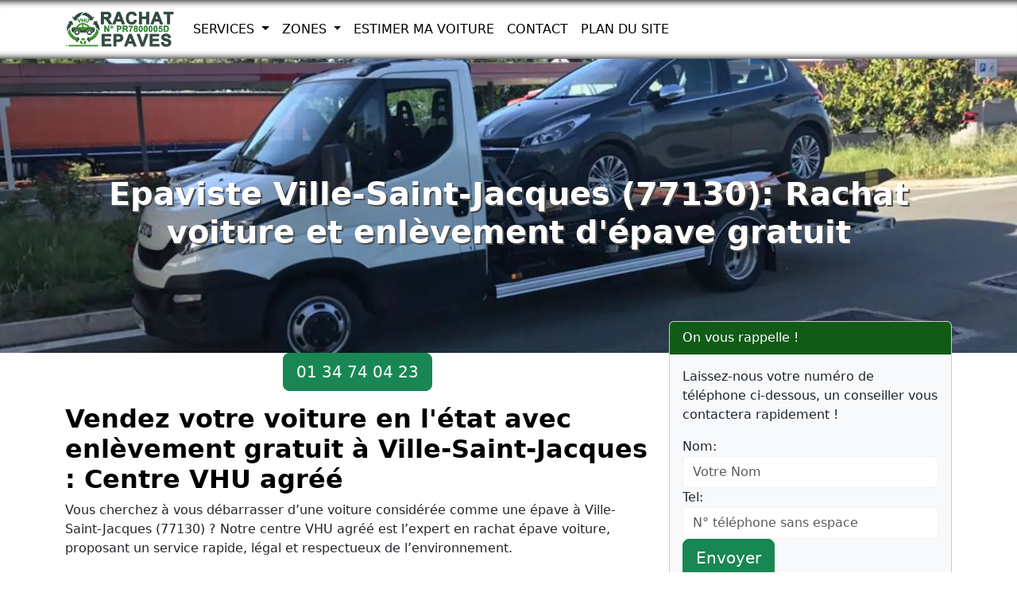

--- FILE ---
content_type: text/html; charset=UTF-8
request_url: https://www.rachat-epaves.fr/ville/ville-saint-jacques.html
body_size: 11177
content:

<!DOCTYPE html>
<html lang="fr">
<head>
<meta charset="UTF-8">
<meta name="viewport" content="width=device-width, initial-scale=1">
<meta http-equiv="X-UA-Compatible" content="IE=edge">
<title>Epaviste Ville-Saint-Jacques: Rachat épave & Enlèvement gratuit</title>
<meta name="description" content="Epaviste agréé VHU rachète votre voiture en l'état en panne, accidentée ou épave à Ville-Saint-Jacques (77130) avec enlèvement gratuit.">
<link rel="canonical" href="https://www.rachat-epaves.fr/ville/ville-saint-jacques.html" />
<meta property="og:locale" content="fr_FR" />
<meta property="og:type" content="website" />
<meta property="og:title" content="Epaviste Ville-Saint-Jacques: Rachat épave & Enlèvement gratuit">
<meta property="og:url" content="https://www.rachat-epaves.fr/ville/ville-saint-jacques.html">
<meta property="og:site_name" content="Rachat Épaves">
<meta property="og:description" content="Epaviste agréé VHU rachète votre voiture en l'état en panne, accidentée ou épave à Ville-Saint-Jacques (77130) avec enlèvement gratuit.">
<meta property="og:image" content="https://www.rachat-epaves.fr/images/rachat-epave-voiture.png">
<meta name="twitter:card" content="summary">
<meta name="twitter:title" content="Epaviste Ville-Saint-Jacques: Rachat épave & Enlèvement gratuit">
<meta name="twitter:description" content="Epaviste agréé VHU rachète votre voiture en l'état en panne, accidentée ou épave à Ville-Saint-Jacques (77130) avec enlèvement gratuit.">
<meta name="twitter:image" content="https://www.rachat-epaves.fr/images/rachat-epave-voiture.png">
<link rel="shortcut icon" href="https://www.rachat-epaves.fr/favicon/favicon.ico">
<link rel="apple-touch-icon" sizes="96x96" href="https://www.rachat-epaves.fr/images/lg/apple-touch-icon-96x96.png">
<link rel="apple-touch-icon" sizes="180x180" href="https://www.rachat-epaves.fr/images/lg/apple-touch-icon-180x180.png">
<meta name="theme-color" content="#044478">
<link rel="preload" href="/css/bootstrap.min.css" as="style">
<link rel="preload" href="/css/style.css" as="style">
<link rel="preload" href="/js/bootstrap.bundle.min.js" as="script">
<link rel="preload" href="/js/jquery-3.7.1.min.js" as="script">
<link rel="preload" href="/contactform/rappelform.js" as="script">
<link href="/css/bootstrap.min.css" rel="stylesheet">
<link href="/css/style.css" rel="stylesheet">
<script type="application/ld+json">{"@context":"https://schema.org","@type":"LocalBusiness","additionalType":"https://schema.org/AutomotiveBusiness","name":"Epaviste et rachat voiture à Ville-Saint-Jacques - Enlèvement épave gratuit","description":"Vous cherchez un épaviste à Ville-Saint-Jacques ? Nous rachetons votre voiture en panne, accidentée ou épave avec enlèvement gratuit. Rachat voiture rapide, simple et sécurisé dans toute la ville, idéal pour particuliers et professionnels.","image":"https://www.rachat-epaves.fr/images/rachat-epave-voiture.png","address":{"@type":"PostalAddress","addressLocality":"Ville-Saint-Jacques","postalCode":"77130","addressCountry":"FR"},"telephone":"01 34 74 04 23","openingHours":["Mo-Sa 08:00-20:00"],"priceRange":"0€ - 15 000€","offers":{"@type":"Offer","priceCurrency":"EUR","priceSpecification":{"@type":"PriceSpecification","minPrice":"0","maxPrice":"15000"}},"areaServed":{"@type":"City","name":"Ville-Saint-Jacques"},"url":"https://www.rachat-epaves.fr/ville/ville-saint-jacques.html","geo":{"@type":"GeoCoordinates","latitude":"48.3447","longitude":"2.89986"},"keywords":["épaviste Ville-Saint-Jacques","rachat voiture","rachat épave","enlèvement épave gratuit","casse auto","recyclage voiture","destruction VHU","rachat voiture accidentée","épaviste gratuit Ville-Saint-Jacques"],"contactPoint":{"@type":"ContactPoint","telephone":"01 34 74 04 23","contactType":"Customer Service","areaServed":"Ville-Saint-Jacques","availableLanguage":"French"}}</script>
<script async src="https://www.googletagmanager.com/gtag/js?id=G-E7NKM89R8J"></script>
<script>
  window.dataLayer = window.dataLayer || [];
  function gtag(){dataLayer.push(arguments);}
  gtag('js', new Date());
  gtag('config', 'G-E7NKM89R8J');
</script>
</head>
<body>
 
<nav class="navbar navbar-expand-lg navbar-light fixed-top bg-white">
  <div class="container-md">
    <a class="navbar-brand navbar-logo" href="/">
        <img class="logo" src="/images/nav-logo.svg" alt="Rachat Épaves" title="Rachat Épaves" width="137" height="48">
    </a>
    <button class="navbar-toggler" type="button" data-bs-toggle="collapse" data-bs-target="#navbar1" aria-controls="navbar1" aria-expanded="false" aria-label="Toggle navigation">
      <span class="navbar-toggler-icon"></span>
    </button>
    <div class="collapse navbar-collapse" id="navbar1">
      <ul class="navbar-nav">
                <li class="nav-item dropdown"> 
  <a class="nav-link dropdown-toggle" href="#" id="dropdown01" data-bs-toggle="dropdown" aria-expanded="false"> Services </a>
  <ul class="dropdown-menu" aria-labelledby="dropdown01">
    <li><a class="dropdown-item" href="/services/enlevement-epave-gratuit.html">Enlèvement Épave Gratuit</a></li><li><a class="dropdown-item" href="/services/rachat-vehicule-en-l-etat.html">Rachat de Véhicules en l'État Cash</a></li><li><a class="dropdown-item" href="/services/vendre-voiture-casse.html">Reprise Voiture Casse</a></li><li><a class="dropdown-item" href="/services/epaviste-rachat-epave-voiture.html">Épaviste rachat épave</a></li><li><a class="dropdown-item" href="/services/comment-se-debarrasser-voiture-epave.html">Se débarrasser voiture épave</a></li><li><a class="dropdown-item" href="/services/vendre-voiture-accidentee-ou-hors-d-usage.html">Vendre voiture accidentée ou hors d'usage</a></li><li><a class="dropdown-item" href="/services/vendre-voiture-sans-carte-grise.html">Vendre une voiture sans carte grise</a></li>  </ul>
</li>
           
                <li class="nav-item dropdown">
  <a class="nav-link dropdown-toggle" href="#" id="dropdown02" role="button" data-bs-toggle="dropdown" aria-expanded="false">
    Zones
  </a>
  <ul class="dropdown-menu" aria-labelledby="dropdown02">
    <li><a class="dropdown-item" href="/departement/paris-75.html">75 - Paris</a></li><li><a class="dropdown-item" href="/departement/seine-et-marne-77.html">77 - Seine-et-Marne</a></li><li><a class="dropdown-item" href="/departement/yvelines-78.html">78 - Yvelines</a></li><li><a class="dropdown-item" href="/departement/essonne-91.html">91 - Essonne</a></li><li><a class="dropdown-item" href="/departement/hauts-de-seine-92.html">92 - Hauts-de-Seine</a></li><li><a class="dropdown-item" href="/departement/seine-saint-denis-93.html">93 - Seine-Saint-Denis</a></li><li><a class="dropdown-item" href="/departement/val-de-marne-94.html">94 - Val-de-Marne</a></li><li><a class="dropdown-item" href="/departement/valdoise-95.html">95 - Val-d’Oise</a></li>  </ul>
</li>
                <li class="nav-item">
                <a class="nav-link" href="/rachat-voiture.html">Estimer ma voiture</a>           
                </li>                   
                <li class="nav-item">
                    <a class="nav-link" href="/contact.html">Contact</a>
                </li>                   
                <li class="nav-item">
                    <a class="nav-link" href="/plandusite.html">Plan du Site</a>
                </li>                   
      </ul>
    </div>
  </div>
</nav>
<main>
  <div class="jumbotron bg bg-ville">
    <div class="container">
      <div class="row">
        <div class="col-lg-12">
         <h1>Epaviste Ville-Saint-Jacques (77130): Rachat voiture et enlèvement d'épave gratuit</h1>
        </div>
      </div>
    </div>
  </div>
  <div class="container">
    <div class="row">
      <div class="col-lg-8 col-md-8 col-sm-12">
      <div class="text-center"><a class="btn btn-success btn-lg" href="tel:0134740423">01 34 74 04 23</a></div>
       <h2 class="mt-3">Vendez votre voiture en l'état avec enlèvement gratuit à Ville-Saint-Jacques : Centre VHU agréé</h2>

<p>Vous cherchez à vous débarrasser d’une voiture considérée comme une épave à Ville-Saint-Jacques (77130) ? Notre centre VHU agréé est l’expert en rachat épave voiture, proposant un service rapide, légal et respectueux de l’environnement.</p>

<p>Si vous envisagez de vendre votre voiture pour casse, nous sommes là pour vous faciliter la tâche. Nous offrons une transaction immédiate en cash pour votre véhicule, quelle que soit son état.</p>

<p>Notre service d'épaviste de rachat de voitures et d’<a href="/services/enlevement-epave-gratuit.html">enlèvement d’épaves gratuit</a> est disponible 7 jours sur 7, offrant ainsi une grande flexibilité pour répondre à vos besoins. Nous prenons en charge toutes les démarches administratives nécessaires, vous assurant une expérience sans tracas. De plus, notre équipe d’experts est à votre disposition pour répondre à toutes vos questions et vous guider à travers le processus.</p>

<h3>Epaviste à Ville-Saint-Jacques : Rachat de voiture et enlèvement d'épave gratuit 7j/7</h3>

<p>Notre centre VHU agréé propose un éventail de solutions pour le rachat de véhicules de tous types et états à Ville-Saint-Jacques :</p>

<p><strong>Sans carte grise</strong> : Nous facilitons le rachat de voitures même sans carte grise, en gérant les formalités administratives nécessaires.</p>

<p><strong>Voiture gagée</strong> : Expert en rachat voiture cash, y compris pour les véhicules gagés, nous assurons des transactions sécurisées et légales.</p>

<p><strong>Accidentée</strong> : Chaque voiture accidentée est évaluée équitablement, assurant un rachat avantageux pour vous.</p>

<p><strong>Voiture en l’état</strong> : Peu importe l’état de votre voiture, notre service s’adapte pour offrir le meilleur rachat possible.</p>

<p><strong>Non-roulante</strong> : Les voitures non-roulantes sont également prises en charge grâce à notre service d’enlèvement d’épave gratuit.</p>

<p><strong>Voiture d’occasion</strong> : En plus des épaves, nous rachetons des voitures d’occasion, offrant des offres compétitives et justes.</p>

<p><strong>Sans contrôle technique</strong> : Nous gérons aussi le rachat de véhicules sans contrôle technique récent, simplifiant les démarches pour vous.</p>

<p><strong>Enlèvement voiture Gratuit</strong> : Notre service inclut l’enlèvement gratuit de votre véhicule. Que votre voiture soit garée à votre domicile, en panne sur un parking ou immobilisée ailleurs, nous nous déplaçons sans frais pour vous en débarrasser.</p>

<h3>Avantages de choisir notre service d'épaviste agréé pour le rachat d'épave</h3>

<p>En optant pour notre centre VHU agréé à Ville-Saint-Jacques (77) pour le rachat de votre épave, vous bénéficiez d’une solution à la fois pratique et respectueuse de l’environnement. Votre véhicule sera traité de manière responsable, en accord avec toutes les normes environnementales en vigueur.</p>

<p>Pour la reprise de votre voiture, que ce soit pour bénéficier de la prime à la casse ou simplement pour vous débarrasser de votre véhicule en toute tranquillité, contactez-nous. Nous proposons une évaluation rapide, un paiement en cash immédiat, et notre service d'épaviste pour l'enlèvement d'épave est gratuit, disponible 7j/7.</p>

<p>Notre centre VHU est engagé à fournir un service de rachat d’épaves de voitures efficace et conforme. Nous sommes votre meilleur choix à Ville-Saint-Jacques (77130).</p>
      </div>
      <div class="col-lg-4 col-md-4 col-sm-12">
        <div class="md-6">
          <div class="card bg-light mb-3">
  <div class="card-header bd-green">On vous rappelle !</div>
  <div class="card-body">
    <div class="contact-wrap">
      <div class="status alert alert-success" style="display: none"> </div>
      <p>Laissez-nous votre numéro de téléphone ci-dessous, un conseiller vous contactera rapidement !</p>
      <div>
        <div id="sendmessage">Votre message a été envoyé, merci ! </div>
        <div id="errormessage"> </div>
        <div id="formulaire">
          <form action="#" method="post" class="rappelForm">
            <div class="form-group">
              <label for="name">Nom:</label>
              <input type="text" name="name" class="form-control" id="name" placeholder="Votre Nom" data-rule="minlen:4" data-msg="Saisir minimum 4 caractères" />
              <div class="validation"> </div>
            </div>
            <div class="form-group">
              <label for="tel">Tel:</label>
              <input type="tel" name="tel" class="form-control" id="tel" placeholder="N° téléphone sans espace" data-rule="exactlen:10"  data-msg="Saisir uniquement 10 chiffres" />
              <div class="validation"> </div>
            </div>
            <div>
             
              <button type="submit" name="submit" class="btn btn-success btn-lg">Envoyer </button>
            </div>
          </form>
        </div>
      </div>
    </div>
  </div>
</div>
          <p>Téléphone : 01 34 74 04 23</p>
        </div>
        <h3>Reprise de voiture pour casse : Centre VHU agréé et épaviste gratuit</h3>

<p>Si vous envisagez de vendre votre voiture pour la casse, n’hésitez pas à faire appel à notre centre VHU agréé.</p>

<p><img alt="Rachat épave voiture" class="img-thumbnail d-block mx-lg-auto" height="315" src="/images/rachat-epave-voiture.png" title="Rachat épave voiture" width="420" /></p>

<p>Notre service de reprise de voiture pour la casse offre une solution simple et rapide pour les véhicules en fin de vie. Profitez d’un processus sans tracas, d’une évaluation équitable et d’un enlèvement gratuit, tout en respectant les normes environnementales. Simplifiez la mise à la casse de votre véhicule avec notre approche professionnelle et écologique.</p>
 
     </div>
    </div>
  </div>
</main>
<footer class="bgfooter">
  <div class="container">
    <div class="row">
      <div class="col-md-6">
         <p>Rachat Épaves Ville-Saint-Jacques (77130).</p>
          <p>Centre VHU Agréé : N° d'agrément PR7800005D</p>
        <p> Téléphone: 01 34 74 04 23</p>
          </div>
      <div class="col-md-6">
       <p>Nous rachetons votre épave de voiture, qu'elle soit sans carte grise, gagée, accidentée, non-roulante, sans contrôle technique, d'occasion ou en l'état. Contactez-nous maintenant! </p>
         <p> <a href="/" >Rachat Épaves</a></p>
      </div>
      <hr>
      <div class="col-md-12">
        <div>                
    <div class="text-center">          
        <p><a data-bs-toggle="collapse" href="#collapse" aria-controls="collapse">
                Zone d'intervention: Seine-et-Marne 77 &#x25BC;             
        </a></p>      
    </div>
    <div class="collapse" id="collapse">                      
        <ul class="list-inline">                           
        <li class="list-inline-item"><a href="/ville/acheres-la-foret.html">Achères-la-Forêt</a></li><li class="list-inline-item"><a href="/ville/amillis.html">Amillis</a></li><li class="list-inline-item"><a href="/ville/amponville.html">Amponville</a></li><li class="list-inline-item"><a href="/ville/andrezel.html">Andrezel</a></li><li class="list-inline-item"><a href="/ville/annet-sur-marne.html">Annet-sur-Marne</a></li><li class="list-inline-item"><a href="/ville/arbonne-la-foret.html">Arbonne-la-Forêt</a></li><li class="list-inline-item"><a href="/ville/argentieres.html">Argentières</a></li><li class="list-inline-item"><a href="/ville/armentieres-en-brie.html">Armentières-en-Brie</a></li><li class="list-inline-item"><a href="/ville/arville.html">Arville</a></li><li class="list-inline-item"><a href="/ville/aubepierre-ozouer-le-repos.html">Aubepierre-Ozouer-le-Repos</a></li><li class="list-inline-item"><a href="/ville/aufferville.html">Aufferville</a></li><li class="list-inline-item"><a href="/ville/augers-en-brie.html">Augers-en-Brie</a></li><li class="list-inline-item"><a href="/ville/aulnoy.html">Aulnoy</a></li><li class="list-inline-item"><a href="/ville/avon-77.html">Avon</a></li><li class="list-inline-item"><a href="/ville/baby.html">Baby</a></li><li class="list-inline-item"><a href="/ville/bagneaux-sur-loing.html">Bagneaux-sur-Loing</a></li><li class="list-inline-item"><a href="/ville/bailly-romainvilliers.html">Bailly-Romainvilliers</a></li><li class="list-inline-item"><a href="/ville/balloy.html">Balloy</a></li><li class="list-inline-item"><a href="/ville/bannost-villegagnon.html">Bannost-Villegagnon</a></li><li class="list-inline-item"><a href="/ville/barbey.html">Barbey</a></li><li class="list-inline-item"><a href="/ville/barbizon.html">Barbizon</a></li><li class="list-inline-item"><a href="/ville/barcy.html">Barcy</a></li><li class="list-inline-item"><a href="/ville/bassevelle.html">Bassevelle</a></li><li class="list-inline-item"><a href="/ville/bazoches-les-bray.html">Bazoches-lès-Bray</a></li><li class="list-inline-item"><a href="/ville/beauchery-saint-martin.html">Beauchery-Saint-Martin</a></li><li class="list-inline-item"><a href="/ville/beaumont-du-gatinais.html">Beaumont-du-Gâtinais</a></li><li class="list-inline-item"><a href="/ville/beautheil-saints.html">Beautheil-Saints</a></li><li class="list-inline-item"><a href="/ville/beauvoir-77.html">Beauvoir</a></li><li class="list-inline-item"><a href="/ville/bellot.html">Bellot</a></li><li class="list-inline-item"><a href="/ville/bernay-vilbert.html">Bernay-Vilbert</a></li><li class="list-inline-item"><a href="/ville/beton-bazoches.html">Beton-Bazoches</a></li><li class="list-inline-item"><a href="/ville/bezalles.html">Bezalles</a></li><li class="list-inline-item"><a href="/ville/blandy-77.html">Blandy</a></li><li class="list-inline-item"><a href="/ville/blennes.html">Blennes</a></li><li class="list-inline-item"><a href="/ville/bois-le-roi-77.html">Bois-le-Roi</a></li><li class="list-inline-item"><a href="/ville/boisdon.html">Boisdon</a></li><li class="list-inline-item"><a href="/ville/boissettes.html">Boissettes</a></li><li class="list-inline-item"><a href="/ville/boissise-la-bertrand.html">Boissise-la-Bertrand</a></li><li class="list-inline-item"><a href="/ville/boissise-le-roi.html">Boissise-le-Roi</a></li><li class="list-inline-item"><a href="/ville/boissy-aux-cailles.html">Boissy-aux-Cailles</a></li><li class="list-inline-item"><a href="/ville/boissy-le-chatel.html">Boissy-le-Châtel</a></li><li class="list-inline-item"><a href="/ville/boitron-77.html">Boitron</a></li><li class="list-inline-item"><a href="/ville/bombon.html">Bombon</a></li><li class="list-inline-item"><a href="/ville/bougligny.html">Bougligny</a></li><li class="list-inline-item"><a href="/ville/boulancourt.html">Boulancourt</a></li><li class="list-inline-item"><a href="/ville/bouleurs.html">Bouleurs</a></li><li class="list-inline-item"><a href="/ville/bourron-marlotte.html">Bourron-Marlotte</a></li><li class="list-inline-item"><a href="/ville/boutigny.html">Boutigny</a></li><li class="list-inline-item"><a href="/ville/bransles.html">Bransles</a></li><li class="list-inline-item"><a href="/ville/bray-sur-seine.html">Bray-sur-Seine</a></li><li class="list-inline-item"><a href="/ville/breau.html">Bréau</a></li><li class="list-inline-item"><a href="/ville/brie-comte-robert.html">Brie-Comte-Robert</a></li><li class="list-inline-item"><a href="/ville/brou-sur-chantereine.html">Brou-sur-Chantereine</a></li><li class="list-inline-item"><a href="/ville/burcy.html">Burcy</a></li><li class="list-inline-item"><a href="/ville/bussieres-77.html">Bussières</a></li><li class="list-inline-item"><a href="/ville/bussy-saint-georges.html">Bussy-Saint-Georges</a></li><li class="list-inline-item"><a href="/ville/bussy-saint-martin.html">Bussy-Saint-Martin</a></li><li class="list-inline-item"><a href="/ville/buthiers-77.html">Buthiers</a></li><li class="list-inline-item"><a href="/ville/cannes-ecluse.html">Cannes-Écluse</a></li><li class="list-inline-item"><a href="/ville/carnetin.html">Carnetin</a></li><li class="list-inline-item"><a href="/ville/cely.html">Cély</a></li><li class="list-inline-item"><a href="/ville/cerneux.html">Cerneux</a></li><li class="list-inline-item"><a href="/ville/cesson.html">Cesson</a></li><li class="list-inline-item"><a href="/ville/cessoy-en-montois.html">Cessoy-en-Montois</a></li><li class="list-inline-item"><a href="/ville/chailly-en-biere.html">Chailly-en-Bière</a></li><li class="list-inline-item"><a href="/ville/chailly-en-brie.html">Chailly-en-Brie</a></li><li class="list-inline-item"><a href="/ville/chaintreaux.html">Chaintreaux</a></li><li class="list-inline-item"><a href="/ville/chalautre-la-grande.html">Chalautre-la-Grande</a></li><li class="list-inline-item"><a href="/ville/chalautre-la-petite.html">Chalautre-la-Petite</a></li><li class="list-inline-item"><a href="/ville/chalifert.html">Chalifert</a></li><li class="list-inline-item"><a href="/ville/chalmaison.html">Chalmaison</a></li><li class="list-inline-item"><a href="/ville/chambry-77.html">Chambry</a></li><li class="list-inline-item"><a href="/ville/chamigny.html">Chamigny</a></li><li class="list-inline-item"><a href="/ville/champagne-sur-seine.html">Champagne-sur-Seine</a></li><li class="list-inline-item"><a href="/ville/champcenest.html">Champcenest</a></li><li class="list-inline-item"><a href="/ville/champdeuil.html">Champdeuil</a></li><li class="list-inline-item"><a href="/ville/champeaux-77.html">Champeaux</a></li><li class="list-inline-item"><a href="/ville/champs-sur-marne.html">Champs-sur-Marne</a></li><li class="list-inline-item"><a href="/ville/changis-sur-marne.html">Changis-sur-Marne</a></li><li class="list-inline-item"><a href="/ville/chanteloup-en-brie.html">Chanteloup-en-Brie</a></li><li class="list-inline-item"><a href="/ville/charmentray.html">Charmentray</a></li><li class="list-inline-item"><a href="/ville/charny-77.html">Charny</a></li><li class="list-inline-item"><a href="/ville/chartrettes.html">Chartrettes</a></li><li class="list-inline-item"><a href="/ville/chartronges.html">Chartronges</a></li><li class="list-inline-item"><a href="/ville/chateau-landon.html">Château-Landon</a></li><li class="list-inline-item"><a href="/ville/chateaubleau.html">Châteaubleau</a></li><li class="list-inline-item"><a href="/ville/chatenay-sur-seine.html">Châtenay-sur-Seine</a></li><li class="list-inline-item"><a href="/ville/chatenoy-77.html">Châtenoy</a></li><li class="list-inline-item"><a href="/ville/chatillon-la-borde.html">Châtillon-la-Borde</a></li><li class="list-inline-item"><a href="/ville/chatres-77.html">Châtres</a></li><li class="list-inline-item"><a href="/ville/chauconin-neufmontiers.html">Chauconin-Neufmontiers</a></li><li class="list-inline-item"><a href="/ville/chauffry.html">Chauffry</a></li><li class="list-inline-item"><a href="/ville/chaumes-en-brie.html">Chaumes-en-Brie</a></li><li class="list-inline-item"><a href="/ville/chelles-77.html">Chelles</a></li><li class="list-inline-item"><a href="/ville/chenoise-cucharmoy.html">Chenoise-Cucharmoy</a></li><li class="list-inline-item"><a href="/ville/chenou.html">Chenou</a></li><li class="list-inline-item"><a href="/ville/chessy-77.html">Chessy</a></li><li class="list-inline-item"><a href="/ville/chevrainvilliers.html">Chevrainvilliers</a></li><li class="list-inline-item"><a href="/ville/chevru.html">Chevru</a></li><li class="list-inline-item"><a href="/ville/chevry-cossigny.html">Chevry-Cossigny</a></li><li class="list-inline-item"><a href="/ville/chevry-en-sereine.html">Chevry-en-Sereine</a></li><li class="list-inline-item"><a href="/ville/choisy-en-brie.html">Choisy-en-Brie</a></li><li class="list-inline-item"><a href="/ville/citry.html">Citry</a></li><li class="list-inline-item"><a href="/ville/claye-souilly.html">Claye-Souilly</a></li><li class="list-inline-item"><a href="/ville/clos-fontaine.html">Clos-Fontaine</a></li><li class="list-inline-item"><a href="/ville/cocherel.html">Cocherel</a></li><li class="list-inline-item"><a href="/ville/collegien.html">Collégien</a></li><li class="list-inline-item"><a href="/ville/combs-la-ville.html">Combs-la-Ville</a></li><li class="list-inline-item"><a href="/ville/compans.html">Compans</a></li><li class="list-inline-item"><a href="/ville/conches-sur-gondoire.html">Conches-sur-Gondoire</a></li><li class="list-inline-item"><a href="/ville/conde-sainte-libiaire.html">Condé-Sainte-Libiaire</a></li><li class="list-inline-item"><a href="/ville/congis-sur-therouanne.html">Congis-sur-Thérouanne</a></li><li class="list-inline-item"><a href="/ville/coubert.html">Coubert</a></li><li class="list-inline-item"><a href="/ville/couilly-pont-aux-dames.html">Couilly-Pont-aux-Dames</a></li><li class="list-inline-item"><a href="/ville/coulombs-en-valois.html">Coulombs-en-Valois</a></li><li class="list-inline-item"><a href="/ville/coulommes.html">Coulommes</a></li><li class="list-inline-item"><a href="/ville/coulommiers.html">Coulommiers</a></li><li class="list-inline-item"><a href="/ville/coupvray.html">Coupvray</a></li><li class="list-inline-item"><a href="/ville/courcelles-en-bassee.html">Courcelles-en-Bassée</a></li><li class="list-inline-item"><a href="/ville/courchamp.html">Courchamp</a></li><li class="list-inline-item"><a href="/ville/courpalay.html">Courpalay</a></li><li class="list-inline-item"><a href="/ville/courquetaine.html">Courquetaine</a></li><li class="list-inline-item"><a href="/ville/courtacon.html">Courtacon</a></li><li class="list-inline-item"><a href="/ville/courtomer-77.html">Courtomer</a></li><li class="list-inline-item"><a href="/ville/courtry.html">Courtry</a></li><li class="list-inline-item"><a href="/ville/coutencon.html">Coutençon</a></li><li class="list-inline-item"><a href="/ville/coutevroult.html">Coutevroult</a></li><li class="list-inline-item"><a href="/ville/crecy-la-chapelle.html">Crécy-la-Chapelle</a></li><li class="list-inline-item"><a href="/ville/cregy-les-meaux.html">Crégy-lès-Meaux</a></li><li class="list-inline-item"><a href="/ville/crevecoeur-en-brie.html">Crèvecœur-en-Brie</a></li><li class="list-inline-item"><a href="/ville/crisenoy.html">Crisenoy</a></li><li class="list-inline-item"><a href="/ville/croissy-beaubourg.html">Croissy-Beaubourg</a></li><li class="list-inline-item"><a href="/ville/crouy-sur-ourcq.html">Crouy-sur-Ourcq</a></li><li class="list-inline-item"><a href="/ville/cuisy-77.html">Cuisy</a></li><li class="list-inline-item"><a href="/ville/dagny.html">Dagny</a></li><li class="list-inline-item"><a href="/ville/dammarie-les-lys.html">Dammarie-les-Lys</a></li><li class="list-inline-item"><a href="/ville/dammartin-en-goele.html">Dammartin-en-Goële</a></li><li class="list-inline-item"><a href="/ville/dammartin-sur-tigeaux.html">Dammartin-sur-Tigeaux</a></li><li class="list-inline-item"><a href="/ville/dampmart.html">Dampmart</a></li><li class="list-inline-item"><a href="/ville/darvault.html">Darvault</a></li><li class="list-inline-item"><a href="/ville/dhuisy.html">Dhuisy</a></li><li class="list-inline-item"><a href="/ville/diant.html">Diant</a></li><li class="list-inline-item"><a href="/ville/donnemarie-dontilly.html">Donnemarie-Dontilly</a></li><li class="list-inline-item"><a href="/ville/dormelles.html">Dormelles</a></li><li class="list-inline-item"><a href="/ville/doue.html">Doue</a></li><li class="list-inline-item"><a href="/ville/douy-la-ramee.html">Douy-la-Ramée</a></li><li class="list-inline-item"><a href="/ville/echouboulains.html">Échouboulains</a></li><li class="list-inline-item"><a href="/ville/egligny.html">Égligny</a></li><li class="list-inline-item"><a href="/ville/egreville.html">Égreville</a></li><li class="list-inline-item"><a href="/ville/emerainville.html">Émerainville</a></li><li class="list-inline-item"><a href="/ville/esbly.html">Esbly</a></li><li class="list-inline-item"><a href="/ville/esmans.html">Esmans</a></li><li class="list-inline-item"><a href="/ville/etrepilly-77.html">Étrépilly</a></li><li class="list-inline-item"><a href="/ville/everly.html">Everly</a></li><li class="list-inline-item"><a href="/ville/evry-gregy-sur-yerre.html">Évry-Grégy-sur-Yerre</a></li><li class="list-inline-item"><a href="/ville/faremoutiers.html">Faremoutiers</a></li><li class="list-inline-item"><a href="/ville/favieres-77.html">Favières</a></li><li class="list-inline-item"><a href="/ville/fay-les-nemours.html">Faÿ-lès-Nemours</a></li><li class="list-inline-item"><a href="/ville/fericy.html">Féricy</a></li><li class="list-inline-item"><a href="/ville/ferolles-attilly.html">Férolles-Attilly</a></li><li class="list-inline-item"><a href="/ville/ferrieres-en-brie.html">Ferrières-en-Brie</a></li><li class="list-inline-item"><a href="/ville/flagy-77.html">Flagy</a></li><li class="list-inline-item"><a href="/ville/fleury-en-biere.html">Fleury-en-Bière</a></li><li class="list-inline-item"><a href="/ville/fontaine-fourches.html">Fontaine-Fourches</a></li><li class="list-inline-item"><a href="/ville/fontaine-le-port.html">Fontaine-le-Port</a></li><li class="list-inline-item"><a href="/ville/fontainebleau.html">Fontainebleau</a></li><li class="list-inline-item"><a href="/ville/fontains.html">Fontains</a></li><li class="list-inline-item"><a href="/ville/fontenailles.html">Fontenailles</a></li><li class="list-inline-item"><a href="/ville/fontenay-tresigny.html">Fontenay-Trésigny</a></li><li class="list-inline-item"><a href="/ville/forfry.html">Forfry</a></li><li class="list-inline-item"><a href="/ville/forges-77.html">Forges</a></li><li class="list-inline-item"><a href="/ville/fouju.html">Fouju</a></li><li class="list-inline-item"><a href="/ville/fresnes-sur-marne.html">Fresnes-sur-Marne</a></li><li class="list-inline-item"><a href="/ville/fretoy.html">Frétoy</a></li><li class="list-inline-item"><a href="/ville/fromont.html">Fromont</a></li><li class="list-inline-item"><a href="/ville/fublaines.html">Fublaines</a></li><li class="list-inline-item"><a href="/ville/garentreville.html">Garentreville</a></li><li class="list-inline-item"><a href="/ville/gastins.html">Gastins</a></li><li class="list-inline-item"><a href="/ville/germigny-l-eveque.html">Germigny-l'Évêque</a></li><li class="list-inline-item"><a href="/ville/germigny-sous-coulombs.html">Germigny-sous-Coulombs</a></li><li class="list-inline-item"><a href="/ville/gesvres-le-chapitre.html">Gesvres-le-Chapitre</a></li><li class="list-inline-item"><a href="/ville/giremoutiers.html">Giremoutiers</a></li><li class="list-inline-item"><a href="/ville/gironville.html">Gironville</a></li><li class="list-inline-item"><a href="/ville/gouaix.html">Gouaix</a></li><li class="list-inline-item"><a href="/ville/gouvernes.html">Gouvernes</a></li><li class="list-inline-item"><a href="/ville/grandpuits-bailly-carrois.html">Grandpuits-Bailly-Carrois</a></li><li class="list-inline-item"><a href="/ville/gravon.html">Gravon</a></li><li class="list-inline-item"><a href="/ville/gressy.html">Gressy</a></li><li class="list-inline-item"><a href="/ville/gretz-armainvilliers.html">Gretz-Armainvilliers</a></li><li class="list-inline-item"><a href="/ville/grez-sur-loing.html">Grez-sur-Loing</a></li><li class="list-inline-item"><a href="/ville/grisy-suisnes.html">Grisy-Suisnes</a></li><li class="list-inline-item"><a href="/ville/grisy-sur-seine.html">Grisy-sur-Seine</a></li><li class="list-inline-item"><a href="/ville/guerard.html">Guérard</a></li><li class="list-inline-item"><a href="/ville/guercheville.html">Guercheville</a></li><li class="list-inline-item"><a href="/ville/guermantes.html">Guermantes</a></li><li class="list-inline-item"><a href="/ville/guignes.html">Guignes</a></li><li class="list-inline-item"><a href="/ville/gurcy-le-chatel.html">Gurcy-le-Châtel</a></li><li class="list-inline-item"><a href="/ville/hautefeuille.html">Hautefeuille</a></li><li class="list-inline-item"><a href="/ville/hericy.html">Héricy</a></li><li class="list-inline-item"><a href="/ville/herme.html">Hermé</a></li><li class="list-inline-item"><a href="/ville/hondevilliers.html">Hondevilliers</a></li><li class="list-inline-item"><a href="/ville/ichy.html">Ichy</a></li><li class="list-inline-item"><a href="/ville/isles-les-meldeuses.html">Isles-les-Meldeuses</a></li><li class="list-inline-item"><a href="/ville/isles-les-villenoy.html">Isles-lès-Villenoy</a></li><li class="list-inline-item"><a href="/ville/iverny.html">Iverny</a></li><li class="list-inline-item"><a href="/ville/jablines.html">Jablines</a></li><li class="list-inline-item"><a href="/ville/jaignes.html">Jaignes</a></li><li class="list-inline-item"><a href="/ville/jaulnes.html">Jaulnes</a></li><li class="list-inline-item"><a href="/ville/jossigny.html">Jossigny</a></li><li class="list-inline-item"><a href="/ville/jouarre.html">Jouarre</a></li><li class="list-inline-item"><a href="/ville/jouy-le-chatel.html">Jouy-le-Châtel</a></li><li class="list-inline-item"><a href="/ville/jouy-sur-morin.html">Jouy-sur-Morin</a></li><li class="list-inline-item"><a href="/ville/juilly-77.html">Juilly</a></li><li class="list-inline-item"><a href="/ville/jutigny.html">Jutigny</a></li><li class="list-inline-item"><a href="/ville/la-brosse-montceaux.html">La Brosse-Montceaux</a></li><li class="list-inline-item"><a href="/ville/la-celle-sur-morin.html">La Celle-sur-Morin</a></li><li class="list-inline-item"><a href="/ville/la-chapelle-gauthier-77.html">La Chapelle-Gauthier</a></li><li class="list-inline-item"><a href="/ville/la-chapelle-iger.html">La Chapelle-Iger</a></li><li class="list-inline-item"><a href="/ville/la-chapelle-la-reine.html">La Chapelle-la-Reine</a></li><li class="list-inline-item"><a href="/ville/la-chapelle-moutils.html">La Chapelle-Moutils</a></li><li class="list-inline-item"><a href="/ville/la-chapelle-rablais.html">La Chapelle-Rablais</a></li><li class="list-inline-item"><a href="/ville/la-chapelle-saint-sulpice.html">La Chapelle-Saint-Sulpice</a></li><li class="list-inline-item"><a href="/ville/la-croix-en-brie.html">La Croix-en-Brie</a></li><li class="list-inline-item"><a href="/ville/la-ferte-gaucher.html">La Ferté-Gaucher</a></li><li class="list-inline-item"><a href="/ville/la-ferte-sous-jouarre.html">La Ferté-sous-Jouarre</a></li><li class="list-inline-item"><a href="/ville/la-genevraye.html">La Genevraye</a></li><li class="list-inline-item"><a href="/ville/la-grande-paroisse.html">La Grande-Paroisse</a></li><li class="list-inline-item"><a href="/ville/la-haute-maison.html">La Haute-Maison</a></li><li class="list-inline-item"><a href="/ville/la-houssaye-en-brie.html">La Houssaye-en-Brie</a></li><li class="list-inline-item"><a href="/ville/la-madeleine-sur-loing.html">La Madeleine-sur-Loing</a></li><li class="list-inline-item"><a href="/ville/la-rochette-77.html">La Rochette</a></li><li class="list-inline-item"><a href="/ville/la-tombe.html">La Tombe</a></li><li class="list-inline-item"><a href="/ville/la-tretoire.html">La Trétoire</a></li><li class="list-inline-item"><a href="/ville/lagny-sur-marne.html">Lagny-sur-Marne</a></li><li class="list-inline-item"><a href="/ville/larchant.html">Larchant</a></li><li class="list-inline-item"><a href="/ville/laval-en-brie.html">Laval-en-Brie</a></li><li class="list-inline-item"><a href="/ville/le-chatelet-en-brie.html">Le Châtelet-en-Brie</a></li><li class="list-inline-item"><a href="/ville/le-mee-sur-seine.html">Le Mée-sur-Seine</a></li><li class="list-inline-item"><a href="/ville/le-mesnil-amelot.html">Le Mesnil-Amelot</a></li><li class="list-inline-item"><a href="/ville/le-pin-77.html">Le Pin</a></li><li class="list-inline-item"><a href="/ville/le-plessis-aux-bois.html">Le Plessis-aux-Bois</a></li><li class="list-inline-item"><a href="/ville/le-plessis-feu-aussoux.html">Le Plessis-Feu-Aussoux</a></li><li class="list-inline-item"><a href="/ville/le-plessis-l-eveque.html">Le Plessis-l'Évêque</a></li><li class="list-inline-item"><a href="/ville/le-plessis-placy.html">Le Plessis-Placy</a></li><li class="list-inline-item"><a href="/ville/le-vaudoue.html">Le Vaudoué</a></li><li class="list-inline-item"><a href="/ville/lechelle-77.html">Léchelle</a></li><li class="list-inline-item"><a href="/ville/les-chapelles-bourbon.html">Les Chapelles-Bourbon</a></li><li class="list-inline-item"><a href="/ville/les-ecrennes.html">Les Écrennes</a></li><li class="list-inline-item"><a href="/ville/les-marets.html">Les Marêts</a></li><li class="list-inline-item"><a href="/ville/les-ormes-sur-voulzie.html">Les Ormes-sur-Voulzie</a></li><li class="list-inline-item"><a href="/ville/lescherolles.html">Lescherolles</a></li><li class="list-inline-item"><a href="/ville/lesches.html">Lesches</a></li><li class="list-inline-item"><a href="/ville/lesigny-77.html">Lésigny</a></li><li class="list-inline-item"><a href="/ville/leudon-en-brie.html">Leudon-en-Brie</a></li><li class="list-inline-item"><a href="/ville/lieusaint-77.html">Lieusaint</a></li><li class="list-inline-item"><a href="/ville/limoges-fourches.html">Limoges-Fourches</a></li><li class="list-inline-item"><a href="/ville/lissy.html">Lissy</a></li><li class="list-inline-item"><a href="/ville/liverdy-en-brie.html">Liverdy-en-Brie</a></li><li class="list-inline-item"><a href="/ville/livry-sur-seine.html">Livry-sur-Seine</a></li><li class="list-inline-item"><a href="/ville/lizines.html">Lizines</a></li><li class="list-inline-item"><a href="/ville/lizy-sur-ourcq.html">Lizy-sur-Ourcq</a></li><li class="list-inline-item"><a href="/ville/lognes.html">Lognes</a></li><li class="list-inline-item"><a href="/ville/longperrier.html">Longperrier</a></li><li class="list-inline-item"><a href="/ville/longueville-77.html">Longueville</a></li><li class="list-inline-item"><a href="/ville/lorrez-le-bocage-preaux.html">Lorrez-le-Bocage-Préaux</a></li><li class="list-inline-item"><a href="/ville/louan-villegruis-fontaine.html">Louan-Villegruis-Fontaine</a></li><li class="list-inline-item"><a href="/ville/luisetaines.html">Luisetaines</a></li><li class="list-inline-item"><a href="/ville/lumigny-nesles-ormeaux.html">Lumigny-Nesles-Ormeaux</a></li><li class="list-inline-item"><a href="/ville/luzancy.html">Luzancy</a></li><li class="list-inline-item"><a href="/ville/machault-77.html">Machault</a></li><li class="list-inline-item"><a href="/ville/magny-le-hongre.html">Magny-le-Hongre</a></li><li class="list-inline-item"><a href="/ville/maincy.html">Maincy</a></li><li class="list-inline-item"><a href="/ville/maison-rouge.html">Maison-Rouge</a></li><li class="list-inline-item"><a href="/ville/maisoncelles-en-brie.html">Maisoncelles-en-Brie</a></li><li class="list-inline-item"><a href="/ville/maisoncelles-en-gatinais.html">Maisoncelles-en-Gâtinais</a></li><li class="list-inline-item"><a href="/ville/marchemoret.html">Marchémoret</a></li><li class="list-inline-item"><a href="/ville/marcilly-77.html">Marcilly</a></li><li class="list-inline-item"><a href="/ville/mareuil-les-meaux.html">Mareuil-lès-Meaux</a></li><li class="list-inline-item"><a href="/ville/marles-en-brie.html">Marles-en-Brie</a></li><li class="list-inline-item"><a href="/ville/marolles-en-brie-77.html">Marolles-en-Brie</a></li><li class="list-inline-item"><a href="/ville/marolles-sur-seine.html">Marolles-sur-Seine</a></li><li class="list-inline-item"><a href="/ville/mary-sur-marne.html">Mary-sur-Marne</a></li><li class="list-inline-item"><a href="/ville/mauperthuis.html">Mauperthuis</a></li><li class="list-inline-item"><a href="/ville/mauregard.html">Mauregard</a></li><li class="list-inline-item"><a href="/ville/may-en-multien.html">May-en-Multien</a></li><li class="list-inline-item"><a href="/ville/meaux.html">Meaux</a></li><li class="list-inline-item"><a href="/ville/meigneux-77.html">Meigneux</a></li><li class="list-inline-item"><a href="/ville/meilleray.html">Meilleray</a></li><li class="list-inline-item"><a href="/ville/melun.html">Melun</a></li><li class="list-inline-item"><a href="/ville/melz-sur-seine.html">Melz-sur-Seine</a></li><li class="list-inline-item"><a href="/ville/mery-sur-marne.html">Méry-sur-Marne</a></li><li class="list-inline-item"><a href="/ville/messy.html">Messy</a></li><li class="list-inline-item"><a href="/ville/misy-sur-yonne.html">Misy-sur-Yonne</a></li><li class="list-inline-item"><a href="/ville/mitry-mory.html">Mitry-Mory</a></li><li class="list-inline-item"><a href="/ville/moisenay.html">Moisenay</a></li><li class="list-inline-item"><a href="/ville/moissy-cramayel.html">Moissy-Cramayel</a></li><li class="list-inline-item"><a href="/ville/mondreville-77.html">Mondreville</a></li><li class="list-inline-item"><a href="/ville/mons-en-montois.html">Mons-en-Montois</a></li><li class="list-inline-item"><a href="/ville/montceaux-les-meaux.html">Montceaux-lès-Meaux</a></li><li class="list-inline-item"><a href="/ville/montceaux-les-provins.html">Montceaux-lès-Provins</a></li><li class="list-inline-item"><a href="/ville/montcourt-fromonville.html">Montcourt-Fromonville</a></li><li class="list-inline-item"><a href="/ville/montdauphin.html">Montdauphin</a></li><li class="list-inline-item"><a href="/ville/montenils.html">Montenils</a></li><li class="list-inline-item"><a href="/ville/montereau-fault-yonne.html">Montereau-Fault-Yonne</a></li><li class="list-inline-item"><a href="/ville/montereau-sur-le-jard.html">Montereau-sur-le-Jard</a></li><li class="list-inline-item"><a href="/ville/montevrain.html">Montévrain</a></li><li class="list-inline-item"><a href="/ville/montge-en-goele.html">Montgé-en-Goële</a></li><li class="list-inline-item"><a href="/ville/monthyon.html">Monthyon</a></li><li class="list-inline-item"><a href="/ville/montigny-le-guesdier.html">Montigny-le-Guesdier</a></li><li class="list-inline-item"><a href="/ville/montigny-lencoup.html">Montigny-Lencoup</a></li><li class="list-inline-item"><a href="/ville/montigny-sur-loing.html">Montigny-sur-Loing</a></li><li class="list-inline-item"><a href="/ville/montmachoux.html">Montmachoux</a></li><li class="list-inline-item"><a href="/ville/montolivet.html">Montolivet</a></li><li class="list-inline-item"><a href="/ville/montry.html">Montry</a></li><li class="list-inline-item"><a href="/ville/moret-loing-et-orvanne.html">Moret-Loing-et-Orvanne</a></li><li class="list-inline-item"><a href="/ville/mormant.html">Mormant</a></li><li class="list-inline-item"><a href="/ville/mortcerf.html">Mortcerf</a></li><li class="list-inline-item"><a href="/ville/mortery.html">Mortery</a></li><li class="list-inline-item"><a href="/ville/mouroux.html">Mouroux</a></li><li class="list-inline-item"><a href="/ville/mousseaux-les-bray.html">Mousseaux-lès-Bray</a></li><li class="list-inline-item"><a href="/ville/moussy-le-neuf.html">Moussy-le-Neuf</a></li><li class="list-inline-item"><a href="/ville/moussy-le-vieux.html">Moussy-le-Vieux</a></li><li class="list-inline-item"><a href="/ville/mouy-sur-seine.html">Mouy-sur-Seine</a></li><li class="list-inline-item"><a href="/ville/nandy.html">Nandy</a></li><li class="list-inline-item"><a href="/ville/nangis.html">Nangis</a></li><li class="list-inline-item"><a href="/ville/nanteau-sur-essonne.html">Nanteau-sur-Essonne</a></li><li class="list-inline-item"><a href="/ville/nanteau-sur-lunain.html">Nanteau-sur-Lunain</a></li><li class="list-inline-item"><a href="/ville/nanteuil-les-meaux.html">Nanteuil-lès-Meaux</a></li><li class="list-inline-item"><a href="/ville/nanteuil-sur-marne.html">Nanteuil-sur-Marne</a></li><li class="list-inline-item"><a href="/ville/nantouillet.html">Nantouillet</a></li><li class="list-inline-item"><a href="/ville/nemours.html">Nemours</a></li><li class="list-inline-item"><a href="/ville/neufmoutiers-en-brie.html">Neufmoutiers-en-Brie</a></li><li class="list-inline-item"><a href="/ville/noisiel.html">Noisiel</a></li><li class="list-inline-item"><a href="/ville/noisy-rudignon.html">Noisy-Rudignon</a></li><li class="list-inline-item"><a href="/ville/noisy-sur-ecole.html">Noisy-sur-École</a></li><li class="list-inline-item"><a href="/ville/nonville-77.html">Nonville</a></li><li class="list-inline-item"><a href="/ville/noyen-sur-seine.html">Noyen-sur-Seine</a></li><li class="list-inline-item"><a href="/ville/obsonville.html">Obsonville</a></li><li class="list-inline-item"><a href="/ville/ocquerre.html">Ocquerre</a></li><li class="list-inline-item"><a href="/ville/oissery.html">Oissery</a></li><li class="list-inline-item"><a href="/ville/orly-sur-morin.html">Orly-sur-Morin</a></li><li class="list-inline-item"><a href="/ville/ormesson.html">Ormesson</a></li><li class="list-inline-item"><a href="/ville/othis.html">Othis</a></li><li class="list-inline-item"><a href="/ville/ozoir-la-ferriere.html">Ozoir-la-Ferrière</a></li><li class="list-inline-item"><a href="/ville/ozouer-le-voulgis.html">Ozouer-le-Voulgis</a></li><li class="list-inline-item"><a href="/ville/paley.html">Paley</a></li><li class="list-inline-item"><a href="/ville/pamfou.html">Pamfou</a></li><li class="list-inline-item"><a href="/ville/paroy-77.html">Paroy</a></li><li class="list-inline-item"><a href="/ville/passy-sur-seine.html">Passy-sur-Seine</a></li><li class="list-inline-item"><a href="/ville/pecy.html">Pécy</a></li><li class="list-inline-item"><a href="/ville/penchard.html">Penchard</a></li><li class="list-inline-item"><a href="/ville/perthes-77.html">Perthes</a></li><li class="list-inline-item"><a href="/ville/pezarches.html">Pézarches</a></li><li class="list-inline-item"><a href="/ville/pierre-levee.html">Pierre-Levée</a></li><li class="list-inline-item"><a href="/ville/poigny.html">Poigny</a></li><li class="list-inline-item"><a href="/ville/poincy.html">Poincy</a></li><li class="list-inline-item"><a href="/ville/poligny-77.html">Poligny</a></li><li class="list-inline-item"><a href="/ville/pommeuse.html">Pommeuse</a></li><li class="list-inline-item"><a href="/ville/pomponne.html">Pomponne</a></li><li class="list-inline-item"><a href="/ville/pontault-combault.html">Pontault-Combault</a></li><li class="list-inline-item"><a href="/ville/pontcarre.html">Pontcarré</a></li><li class="list-inline-item"><a href="/ville/precy-sur-marne.html">Précy-sur-Marne</a></li><li class="list-inline-item"><a href="/ville/presles-en-brie.html">Presles-en-Brie</a></li><li class="list-inline-item"><a href="/ville/pringy-77.html">Pringy</a></li><li class="list-inline-item"><a href="/ville/provins.html">Provins</a></li><li class="list-inline-item"><a href="/ville/puisieux-77.html">Puisieux</a></li><li class="list-inline-item"><a href="/ville/quiers.html">Quiers</a></li><li class="list-inline-item"><a href="/ville/quincy-voisins.html">Quincy-Voisins</a></li><li class="list-inline-item"><a href="/ville/rampillon.html">Rampillon</a></li><li class="list-inline-item"><a href="/ville/reau.html">Réau</a></li><li class="list-inline-item"><a href="/ville/rebais.html">Rebais</a></li><li class="list-inline-item"><a href="/ville/recloses.html">Recloses</a></li><li class="list-inline-item"><a href="/ville/remauville.html">Remauville</a></li><li class="list-inline-item"><a href="/ville/reuil-en-brie.html">Reuil-en-Brie</a></li><li class="list-inline-item"><a href="/ville/roissy-en-brie.html">Roissy-en-Brie</a></li><li class="list-inline-item"><a href="/ville/rouilly.html">Rouilly</a></li><li class="list-inline-item"><a href="/ville/rouvres-77.html">Rouvres</a></li><li class="list-inline-item"><a href="/ville/rozay-en-brie.html">Rozay-en-Brie</a></li><li class="list-inline-item"><a href="/ville/rubelles.html">Rubelles</a></li><li class="list-inline-item"><a href="/ville/rumont-77.html">Rumont</a></li><li class="list-inline-item"><a href="/ville/rupereux.html">Rupéreux</a></li><li class="list-inline-item"><a href="/ville/saacy-sur-marne.html">Saâcy-sur-Marne</a></li><li class="list-inline-item"><a href="/ville/sablonnieres.html">Sablonnières</a></li><li class="list-inline-item"><a href="/ville/saint-augustin-77.html">Saint-Augustin</a></li><li class="list-inline-item"><a href="/ville/saint-barthelemy-77.html">Saint-Barthélemy</a></li><li class="list-inline-item"><a href="/ville/saint-brice-77.html">Saint-Brice</a></li><li class="list-inline-item"><a href="/ville/saint-cyr-sur-morin.html">Saint-Cyr-sur-Morin</a></li><li class="list-inline-item"><a href="/ville/saint-denis-les-rebais.html">Saint-Denis-lès-Rebais</a></li><li class="list-inline-item"><a href="/ville/saint-fargeau-ponthierry.html">Saint-Fargeau-Ponthierry</a></li><li class="list-inline-item"><a href="/ville/saint-fiacre-77.html">Saint-Fiacre</a></li><li class="list-inline-item"><a href="/ville/saint-germain-laval-77.html">Saint-Germain-Laval</a></li><li class="list-inline-item"><a href="/ville/saint-germain-laxis.html">Saint-Germain-Laxis</a></li><li class="list-inline-item"><a href="/ville/saint-germain-sous-doue.html">Saint-Germain-sous-Doue</a></li><li class="list-inline-item"><a href="/ville/saint-germain-sur-ecole.html">Saint-Germain-sur-École</a></li><li class="list-inline-item"><a href="/ville/saint-germain-sur-morin.html">Saint-Germain-sur-Morin</a></li><li class="list-inline-item"><a href="/ville/saint-hilliers.html">Saint-Hilliers</a></li><li class="list-inline-item"><a href="/ville/saint-jean-les-deux-jumeaux.html">Saint-Jean-les-Deux-Jumeaux</a></li><li class="list-inline-item"><a href="/ville/saint-just-en-brie.html">Saint-Just-en-Brie</a></li><li class="list-inline-item"><a href="/ville/saint-leger-77.html">Saint-Léger</a></li><li class="list-inline-item"><a href="/ville/saint-loup-de-naud.html">Saint-Loup-de-Naud</a></li><li class="list-inline-item"><a href="/ville/saint-mammes.html">Saint-Mammès</a></li><li class="list-inline-item"><a href="/ville/saint-mard-77.html">Saint-Mard</a></li><li class="list-inline-item"><a href="/ville/saint-mars-vieux-maisons.html">Saint-Mars-Vieux-Maisons</a></li><li class="list-inline-item"><a href="/ville/saint-martin-des-champs-77.html">Saint-Martin-des-Champs</a></li><li class="list-inline-item"><a href="/ville/saint-martin-du-boschet.html">Saint-Martin-du-Boschet</a></li><li class="list-inline-item"><a href="/ville/saint-martin-en-biere.html">Saint-Martin-en-Bière</a></li><li class="list-inline-item"><a href="/ville/saint-mery.html">Saint-Méry</a></li><li class="list-inline-item"><a href="/ville/saint-mesmes.html">Saint-Mesmes</a></li><li class="list-inline-item"><a href="/ville/saint-ouen-en-brie.html">Saint-Ouen-en-Brie</a></li><li class="list-inline-item"><a href="/ville/saint-ouen-sur-morin.html">Saint-Ouen-sur-Morin</a></li><li class="list-inline-item"><a href="/ville/saint-pathus.html">Saint-Pathus</a></li><li class="list-inline-item"><a href="/ville/saint-pierre-les-nemours.html">Saint-Pierre-lès-Nemours</a></li><li class="list-inline-item"><a href="/ville/saint-remy-la-vanne.html">Saint-Rémy-la-Vanne</a></li><li class="list-inline-item"><a href="/ville/saint-sauveur-les-bray.html">Saint-Sauveur-lès-Bray</a></li><li class="list-inline-item"><a href="/ville/saint-sauveur-sur-ecole.html">Saint-Sauveur-sur-École</a></li><li class="list-inline-item"><a href="/ville/saint-simeon-77.html">Saint-Siméon</a></li><li class="list-inline-item"><a href="/ville/saint-soupplets.html">Saint-Soupplets</a></li><li class="list-inline-item"><a href="/ville/saint-thibault-des-vignes.html">Saint-Thibault-des-Vignes</a></li><li class="list-inline-item"><a href="/ville/sainte-aulde.html">Sainte-Aulde</a></li><li class="list-inline-item"><a href="/ville/sainte-colombe-77.html">Sainte-Colombe</a></li><li class="list-inline-item"><a href="/ville/salins-77.html">Salins</a></li><li class="list-inline-item"><a href="/ville/sammeron.html">Sammeron</a></li><li class="list-inline-item"><a href="/ville/samois-sur-seine.html">Samois-sur-Seine</a></li><li class="list-inline-item"><a href="/ville/samoreau.html">Samoreau</a></li><li class="list-inline-item"><a href="/ville/sancy-77.html">Sancy</a></li><li class="list-inline-item"><a href="/ville/sancy-les-provins.html">Sancy-lès-Provins</a></li><li class="list-inline-item"><a href="/ville/savigny-le-temple.html">Savigny-le-Temple</a></li><li class="list-inline-item"><a href="/ville/savins.html">Savins</a></li><li class="list-inline-item"><a href="/ville/seine-port.html">Seine-Port</a></li><li class="list-inline-item"><a href="/ville/sept-sorts.html">Sept-Sorts</a></li><li class="list-inline-item"><a href="/ville/serris.html">Serris</a></li><li class="list-inline-item"><a href="/ville/servon-77.html">Servon</a></li><li class="list-inline-item"><a href="/ville/signy-signets.html">Signy-Signets</a></li><li class="list-inline-item"><a href="/ville/sigy.html">Sigy</a></li><li class="list-inline-item"><a href="/ville/sivry-courtry.html">Sivry-Courtry</a></li><li class="list-inline-item"><a href="/ville/sognolles-en-montois.html">Sognolles-en-Montois</a></li><li class="list-inline-item"><a href="/ville/soignolles-en-brie.html">Soignolles-en-Brie</a></li><li class="list-inline-item"><a href="/ville/soisy-bouy.html">Soisy-Bouy</a></li><li class="list-inline-item"><a href="/ville/solers.html">Solers</a></li><li class="list-inline-item"><a href="/ville/souppes-sur-loing.html">Souppes-sur-Loing</a></li><li class="list-inline-item"><a href="/ville/sourdun.html">Sourdun</a></li><li class="list-inline-item"><a href="/ville/tancrou.html">Tancrou</a></li><li class="list-inline-item"><a href="/ville/thenisy.html">Thénisy</a></li><li class="list-inline-item"><a href="/ville/thieux-77.html">Thieux</a></li><li class="list-inline-item"><a href="/ville/thomery.html">Thomery</a></li><li class="list-inline-item"><a href="/ville/thorigny-sur-marne.html">Thorigny-sur-Marne</a></li><li class="list-inline-item"><a href="/ville/thoury-ferottes.html">Thoury-Férottes</a></li><li class="list-inline-item"><a href="/ville/tigeaux.html">Tigeaux</a></li><li class="list-inline-item"><a href="/ville/torcy-77.html">Torcy</a></li><li class="list-inline-item"><a href="/ville/touquin.html">Touquin</a></li><li class="list-inline-item"><a href="/ville/tournan-en-brie.html">Tournan-en-Brie</a></li><li class="list-inline-item"><a href="/ville/tousson.html">Tousson</a></li><li class="list-inline-item"><a href="/ville/treuzy-levelay.html">Treuzy-Levelay</a></li><li class="list-inline-item"><a href="/ville/trilbardou.html">Trilbardou</a></li><li class="list-inline-item"><a href="/ville/trilport.html">Trilport</a></li><li class="list-inline-item"><a href="/ville/trocy-en-multien.html">Trocy-en-Multien</a></li><li class="list-inline-item"><a href="/ville/ury.html">Ury</a></li><li class="list-inline-item"><a href="/ville/ussy-sur-marne.html">Ussy-sur-Marne</a></li><li class="list-inline-item"><a href="/ville/vaires-sur-marne.html">Vaires-sur-Marne</a></li><li class="list-inline-item"><a href="/ville/valence-en-brie.html">Valence-en-Brie</a></li><li class="list-inline-item"><a href="/ville/vanville.html">Vanvillé</a></li><li class="list-inline-item"><a href="/ville/varennes-sur-seine.html">Varennes-sur-Seine</a></li><li class="list-inline-item"><a href="/ville/varreddes.html">Varreddes</a></li><li class="list-inline-item"><a href="/ville/vaucourtois.html">Vaucourtois</a></li><li class="list-inline-item"><a href="/ville/vaudoy-en-brie.html">Vaudoy-en-Brie</a></li><li class="list-inline-item"><a href="/ville/vaux-le-penil.html">Vaux-le-Pénil</a></li><li class="list-inline-item"><a href="/ville/vaux-sur-lunain.html">Vaux-sur-Lunain</a></li><li class="list-inline-item"><a href="/ville/vendrest.html">Vendrest</a></li><li class="list-inline-item"><a href="/ville/verdelot.html">Verdelot</a></li><li class="list-inline-item"><a href="/ville/verneuil-l-etang.html">Verneuil-l'Étang</a></li><li class="list-inline-item"><a href="/ville/vernou-la-celle-sur-seine.html">Vernou-la-Celle-sur-Seine</a></li><li class="list-inline-item"><a href="/ville/vert-saint-denis.html">Vert-Saint-Denis</a></li><li class="list-inline-item"><a href="/ville/vieux-champagne.html">Vieux-Champagne</a></li><li class="list-inline-item"><a href="/ville/vignely.html">Vignely</a></li><li class="list-inline-item"><a href="/ville/ville-saint-jacques.html">Ville-Saint-Jacques</a></li><li class="list-inline-item"><a href="/ville/villebeon.html">Villebéon</a></li><li class="list-inline-item"><a href="/ville/villecerf.html">Villecerf</a></li><li class="list-inline-item"><a href="/ville/villemarechal.html">Villemaréchal</a></li><li class="list-inline-item"><a href="/ville/villemareuil.html">Villemareuil</a></li><li class="list-inline-item"><a href="/ville/villemer.html">Villemer</a></li><li class="list-inline-item"><a href="/ville/villenauxe-la-petite.html">Villenauxe-la-Petite</a></li><li class="list-inline-item"><a href="/ville/villeneuve-le-comte.html">Villeneuve-le-Comte</a></li><li class="list-inline-item"><a href="/ville/villeneuve-les-bordes.html">Villeneuve-les-Bordes</a></li><li class="list-inline-item"><a href="/ville/villeneuve-saint-denis.html">Villeneuve-Saint-Denis</a></li><li class="list-inline-item"><a href="/ville/villeneuve-sous-dammartin.html">Villeneuve-sous-Dammartin</a></li><li class="list-inline-item"><a href="/ville/villeneuve-sur-bellot.html">Villeneuve-sur-Bellot</a></li><li class="list-inline-item"><a href="/ville/villenoy.html">Villenoy</a></li><li class="list-inline-item"><a href="/ville/villeparisis.html">Villeparisis</a></li><li class="list-inline-item"><a href="/ville/villeroy-77.html">Villeroy</a></li><li class="list-inline-item"><a href="/ville/villevaude.html">Villevaudé</a></li><li class="list-inline-item"><a href="/ville/villiers-en-biere.html">Villiers-en-Bière</a></li><li class="list-inline-item"><a href="/ville/villiers-saint-georges.html">Villiers-Saint-Georges</a></li><li class="list-inline-item"><a href="/ville/villiers-sous-grez.html">Villiers-sous-Grez</a></li><li class="list-inline-item"><a href="/ville/villiers-sur-morin.html">Villiers-sur-Morin</a></li><li class="list-inline-item"><a href="/ville/villiers-sur-seine.html">Villiers-sur-Seine</a></li><li class="list-inline-item"><a href="/ville/villuis.html">Villuis</a></li><li class="list-inline-item"><a href="/ville/vimpelles.html">Vimpelles</a></li><li class="list-inline-item"><a href="/ville/vinantes.html">Vinantes</a></li><li class="list-inline-item"><a href="/ville/vincy-manoeuvre.html">Vincy-Manœuvre</a></li><li class="list-inline-item"><a href="/ville/voinsles.html">Voinsles</a></li><li class="list-inline-item"><a href="/ville/voisenon.html">Voisenon</a></li><li class="list-inline-item"><a href="/ville/voulangis.html">Voulangis</a></li><li class="list-inline-item"><a href="/ville/voulton.html">Voulton</a></li><li class="list-inline-item"><a href="/ville/voulx.html">Voulx</a></li><li class="list-inline-item"><a href="/ville/vulaines-les-provins.html">Vulaines-lès-Provins</a></li><li class="list-inline-item"><a href="/ville/vulaines-sur-seine.html">Vulaines-sur-Seine</a></li><li class="list-inline-item"><a href="/ville/yebles.html">Yèbles</a></li>                                      
        </ul>            
    </div>
</div>
      </div>
      <div class="mobileShow">
<p><a class="btn btn-success btn-lg" href="tel:0134740423"><svg xmlns="https://www.w3.org/2000/svg" width="16" height="16" fill="currentColor" class="bi bi-telephone-forward-fill" viewBox="0 0 16 16">
  <path fill-rule="evenodd" d="M1.885.511a1.745 1.745 0 0 1 2.61.163L6.29 2.98c.329.423.445.974.315 1.494l-.547 2.19a.678.678 0 0 0 .178.643l2.457 2.457a.678.678 0 0 0 .644.178l2.189-.547a1.745 1.745 0 0 1 1.494.315l2.306 1.794c.829.645.905 1.87.163 2.611l-1.034 1.034c-.74.74-1.846 1.065-2.877.702a18.634 18.634 0 0 1-7.01-4.42 18.634 18.634 0 0 1-4.42-7.009c-.362-1.03-.037-2.137.703-2.877L1.885.511zm10.761.135a.5.5 0 0 1 .708 0l2.5 2.5a.5.5 0 0 1 0 .708l-2.5 2.5a.5.5 0 0 1-.708-.708L14.293 4H9.5a.5.5 0 0 1 0-1h4.793l-1.647-1.646a.5.5 0 0 1 0-.708z"/>
</svg> Appeler</a></p>
</div>  
    </div>
  </div>
</footer>
<script src="/js/jquery-3.7.1.min.js"></script> 
<script src="/js/bootstrap.bundle.min.js"></script> 
<script src="/contactform/rappelform.js"></script>
</body>
</html>


--- FILE ---
content_type: text/css
request_url: https://www.rachat-epaves.fr/css/style.css
body_size: 1265
content:
body{padding-top:3rem;}
.navbar-light .navbar-nav .nav-link{color:#000;text-transform:uppercase}
.navbar{ box-shadow: inset 0px 11px 10px -10px #000,inset 0px -11px 10px -10px #000; }
.dropdown-item.active,.dropdown-item:active{color:#58151c;text-decoration:none;background-color:#ECF1F3}
.navbar-light .navbar-brand{color:#000;font-weight:700; text-transform:uppercase}
.navbar-logo:hover{text-decoration:none!important;opacity:.8}
.logo{max-height:3rem;width:137px;height:48px}
.jumbotron{background-image:url(../images/bg-img.webp);background-color:#000;color:#fff;text-align:center;padding-top:10rem;padding-bottom:10rem;text-shadow:2px 2px #4B4B4B;background-size:cover!important;background-repeat:no-repeat;background-position:center center;position:relative;width:100%;height:55vh;}
.jumbotron h1{color:#fff;margin-top:12px;}
.jumbotron1{height:3rem;background-color:#190400}
.h1,.h2,.h3,.h4,.h5,.h6,h1,h2,h3,h4,h5,h6{color:#000;font-weight:600}
.content{padding-left:5rem;padding-right:5rem}
.page-title:after{content:"";display:block;margin:0 auto;width:50%;padding-top:20px;border-bottom:1px solid #000}
.head-title:after{content:"";display:block;margin:0 auto;width:50%;padding-top:20px;border-bottom:1px solid #000}
.mr-h1{border-bottom:2px solid rgba(241,239,239,1.00); margin-top:20px}
.mr-line{border-bottom:2px solid rgba(34,31,31,1.00); margin-top:20px}
img{opacity:1;transition:opacity .6s;max-width:100%;height:auto}
.mt-6{margin-top:-40px}
.md-6{margin-top:-40px}
ul.ok{list-style:none;list-style:none;padding-left:0;margin:0 5px 10px 0}
.ok li:before{content:"\0276F";position:relative;margin-right:10px;top:3px;color:#015100;list-style:none;padding-left:0;margin-left:0}
ul.lien{list-style:none;list-style:none;padding-left:0;margin:0 5px 10px 0;font-size:18px}
.form-control:focus{box-shadow:none;outline:0 none}
#contact-page{padding-top:0;background:#fff;margin-bottom:50px}
#contact-page .contact-form .form-group label{color:#4E4E4E;font-size:14px;font-weight:300}
.form-group .form-control{padding:7px 12px;border-color:#f2f2f2;box-shadow:none}
.validation{color:red;display:none;margin:0 0 20px;font-weight:400;font-size:13px}
#sendmessage{color:green;border:1px solid green;display:none;text-align:center;padding:15px;font-weight:600;margin-bottom:15px}
#errormessage{color:red;display:none;border:1px solid red;text-align:center;padding:15px;font-weight:600;margin-bottom:15px}
#formulaire.cacher{display:none}
#sendmessage.show,#errormessage.show,.show{display:block}
.bd-green{color:#fff;background-color: #115B17;}
.btn-green{color:#fff;background-color:#115B17;border-color:#033908;}
.btn-green:hover{color:#fff;background-color:#003304;border-color:#6A0A14}
.bgfooter{background-color:#000;padding:30px 0;margin:0;border-top:1px solid #C7D3CF;color:#FFF}
.bgfooter a{color:#F7E600; text-decoration:none}
.bgfooter a:hover{color:#FBC35B; text-decoration:none}
.mobileShow{display:none}
.column{float:left;width:25%;padding:10px}
.column img{opacity:.8;cursor:pointer}
.column img:hover{opacity:1}
.row:after{content:"";display:table;clear:both}
.cont{position:relative;display:none}
#imgtext{position:absolute;bottom:15px;left:15px;color:#fff;font-size:20px}
.closebtn{position:absolute;top:10px;right:15px;color:#fff;font-size:35px;cursor:pointer}
.btn-appel{text-transform:uppercase;font-size:1.2rem;font-weight:700;letter-spacing:.1rem}
.btn-appel a{color:#fff;text-decoration:none;text-align:center}
@media (max-width: 62em) {
.md-6{margin-top:5px}
}
@media (max-width: 48em) {
.h1,h1{font-size:2rem; margin-top:12px}
.h2,h2{font-size:1.7rem}
.h3,h3{font-size:1.4rem}
.jumbotron{text-align:center;padding-top:3.5rem;padding-bottom:2rem;text-shadow:2px 2px #014906;height:18rem}
.mt-6{margin-top:-45px}
}
@media (max-width: 768px) {
.jumbotron{background-image:url(/images/bg-img_768.webp);padding-top:5rem}
}
@media (max-width: 576px) {
.jumbotron{background-image:url(/images/bg-img_576.webp);padding-top:5rem}	
.bgfooter{padding-bottom:60px}
.mobileShow{position:fixed;left:0;bottom:0;width:100%;display:block;font-size:130%;margin-top:5px;padding-top:4px;padding-bottom:0;text-align:center;text-decoration:none;}
.mobileShow a{color:#fff;text-decoration:none}
.mobileShow:hover{text-decoration:none}
.mobilet{font-size:2.5rem}
}

--- FILE ---
content_type: image/svg+xml
request_url: https://www.rachat-epaves.fr/images/nav-logo.svg
body_size: 76504
content:
<svg xmlns="http://www.w3.org/2000/svg" xmlns:xlink="http://www.w3.org/1999/xlink" viewBox="0 0 1024 360"><image xlink:href="[data-uri]"/></svg>